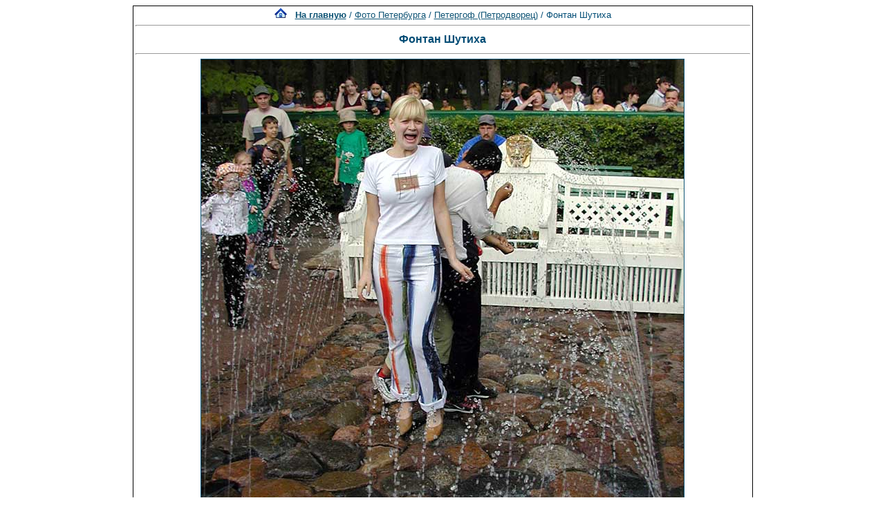

--- FILE ---
content_type: text/html; charset=windows-1251
request_url: http://www.spbfoto.spb.ru/foto/details.php?image_id=170&mode=search&sessionid=6d6am6rqlcfoph0l0arfirdke3
body_size: 6057
content:
<title> Фонтан Шутиха. Петергоф (Петродворец). Фото Санкт-Петербурга и пригородов</title>
<meta name="description" content="Фонтан Шутиха - фотография из папки «Петергоф (Петродворец)» - одной из категорий каталога фотографий Санкт-Петербурга, где представлены исторические здания, дворы, жанровые фотографии и т.д. Исторические места Петербурга представлены интересными фотоальбомами: Эрмитаж, Петропавловская крепость, Юсуповский дворец, Исаакиевский собор, Спас-на-Крови, Летний сад, Петергоф, Пушкин, Павловск, памятники и скульптуры и т.д. Фотографии имеют описания и исторические справки.">

<div align="center"><!DOCTYPE HTML PUBLIC "-//W3C//DTD HTML 4.01 Transitional//EN">


<html dir="ltr">
<head>
<title>Петербург фото. Банк фотографий Санкт-Петербурга</title>
<meta name="description" content="Фото Петербурга - систематизированный каталог фотографий Санкт-Петербурга и фото его окрестностей: достопримечательности, дворы, события и мероприятия, жанровые фотографии.
Исторические места Петербурга представлены большим количеством интересных фотографий и фотоальбомами: Петропавловская крепость, Эрмитаж, Исаакиевский собор, Юсуповский дворец, Спас-на-Крови, Летний сад, Петергоф, Пушкин, Павловск, памятники и скульптуры и т.д. Фотографии имеют описания и исторические справки. Особый интерес представляют фото категории Питерский жанр, а именно фотоальбом Дворы Петербурга.
Галерея фото питерских дворов. Картинки и открытки СПб. Карта Санкт-Петербурга. Фотосайт и коллекция картинок Петербурга. Скачать красивые фотки города Питер и домов.">
<meta name="keywords" content="фотографии Петербург фото фотогалерея виды Санкт-Петербург Питер фотки сайт фотосайт домов города скачать красивые галерея открытки картинки карта Петербург СПб Ленинград Петропавловка ограда решетка Нева Исаакиевский собор Медный всадник Эрмитаж">
<meta http-equiv="content-type" content="text/html; charset=windows-1251" />
<link rel="stylesheet" href="./templates/blue/style.css" />
</head>
<body bgcolor="#FFFFFF" text="#0F5475" link="#0F5475" vlink="#0F5475" alink="#0F5475">

</div>
<table cellspacing="1" cellpadding="0" bgcolor="#000000" width="702" align="center"><tr><td bgcolor="#ffffff">
<table width="100%"><tr><td>
<div align="center"><span class="clickstream"><a href="./index.php?sessionid=6d6am6rqlcfoph0l0arfirdke3" class="clickstream"><img src="http://spbfoto.spb.ru/foto/home.png" border="0"></a>&nbsp;&nbsp;&nbsp;<a href="./index.php?sessionid=6d6am6rqlcfoph0l0arfirdke3" class="clickstream"><b>На главную</b></a>&nbsp;/&nbsp;<a href="./categories.php?cat_id=1&amp;sessionid=6d6am6rqlcfoph0l0arfirdke3" class="clickstream">Фото Петербурга</a>&nbsp;/&nbsp;<a href="./categories.php?cat_id=13&amp;sessionid=6d6am6rqlcfoph0l0arfirdke3" class="clickstream">Петергоф (Петродворец)</a>&nbsp;/&nbsp;Фонтан Шутиха</span><hr size="1" /><font family="courier"><b class="title"><h1>Фонтан Шутиха</h1></b></font></div>
				  <hr size="1" />
                                    <div align="center">
							                                <a href="./details.php?image_id=172&amp;mode=search&amp;sessionid=6d6am6rqlcfoph0l0arfirdke3" alt="Фонтан Шутиха" title="Фонтан Шутиха">
							    								<!-- Template file for JPG Files -->
<img src="./data/media/13/p11.jpg" border="1" alt="Фонтан Шутиха" title="Фонтан Шутиха"  width="698" height="800" /><br />
</a>

<br />


<script type="text/javascript" src="//yastatic.net/share/share.js" charset="utf-8"></script>
<div class="yashare-auto-init" data-yashareL10n="ru" data-yashareType="link" data-yashareQuickServices="vkontakte,facebook,twitter,odnoklassniki,moimir,lj,moikrug"></div>


				    				    <br /><img src="./templates/blue/images/lightbox_off.gif" border="0" alt="" />&nbsp;&nbsp;<img src="./templates/blue/images/download_off.gif" border="0" alt="" />&nbsp;&nbsp;<img src="./templates/blue/images/download_zip_off.gif" border="0" alt="" />

				  </div>

<div align="center">
<script async src="//pagead2.googlesyndication.com/pagead/js/adsbygoogle.js"></script>
<!-- 728х90 баннер -->
<ins class="adsbygoogle"
     style="display:inline-block;width:728px;height:90px"
     data-ad-client="ca-pub-6658674800351834"
     data-ad-slot="2737838971"></ins>
<script>
(adsbygoogle = window.adsbygoogle || []).push({});
</script>
</div>

				  <br />
</td></tr></table>

                  <table width="100%" border="0" cellspacing="0" cellpadding="0">
                    <tr> 
                      <td height="1" bgcolor="#000000"> 
                      </td>
                    </tr>
                  </table>
                        <table width="100%" border="0" cellpadding="2" cellspacing="1">
						  <tr> 
                            <td valign="top" colspan="2" background="./templates/blue/designimages/version1.gif" height="11"><div align="center"><b><font face="courier">Фонтан Шутиха</font></b></div></td>
                          </tr>
                          <tr> 
                            <td valign="top" class="row1"><b>Описание:</b></td>
                            <td valign="top" class="row1"><table width="800" cellpadding="0" border="0"><tr><td>В частях парка, примыкающих к перекрестку Марлинской и Монплезирской аллей, к югу от памятника Петру I скрыты фонтаны-шутихи «Зонтик», «Дубок» и другие.<br /><a href="../foto/details.php?image_id=1067"><b>Место расположения на карте Петергофского парка.</b></a><br />Развлекательные фонтаны относятся к числу интереснейших достопримечательностей Нижнего парка. История их создания берет свое начало от петровских водяных забав: «Диванов» Монплезирского сада, «Моста с водяным ходом» на Руинном каскаде, «Стола с брызганием» в гроте Большого каскада и других фонтанов-шутих.<br />Отличавшиеся большим разнообразием, водяные забавы были особенно распространены в XVIII веке в парках феодальной знати Западной Европы, о чем было известно и в России. В Государственном Эрмитаже хранится шпалера, изготовленная в Брюсселе в мастерской Якоба Ван дер Борхта, на которой изображена сцена у фонтана-шутихи. Появление подобных сооружений в Петергофе - дань моде того времени.<br />Комический эффект фонтанов-шутих заключается во внезапности действия водяных струй, обрызгивающих со всех сторон посетителей (представим себе дам и кавалеров в пышных костюмах XVIII века). Фонтан «Зонтик» создан в 1796 году по проекту архитектора Ф. Броуэра. Вокруг массивной подставки устроена скамья. Над ней - широкий зонт, увенчанный изящной резной шишкой, по форме напоминающей ананас. По краям зонта - яркие фестоны, окрашенные во все цвета радуги. Они закрывают 164<br />маленькие трубочки с отверстиями, которые направлены к земле. Когда посетитель парка зайдет под зонтик и сядет на скамейку, внезапно включается фонтан. Из трубочек с шумом вырываются струйки воды, и человек оказывается как бы в водяной клетке. Сухим отсюда не выйти.<br />В течение XIX века фонтан подвергался неоднократным переделкам, приведшим к искажению его первоначального облика. Верхней части всего сооружения была придана форма шляпки гриба (отсюда его второе название — «Грибок»), менялось и количество «форсовых» трубочек. В 1826 году их насчитывалось 134, а в 1868 году показано, что при действии фонтана «вода, падая с окраины шапки грибка из 80 трубочек, образует неожиданно вокруг скамейки водяную отвесную стенку».</td></tr></table></td>
                          </tr>
                          <tr> 
                            <td valign="top" class="row2"><b>Ключевые слова:</b></td>
                            <td valign="top" class="row2"><a href="./search.php?search_keywords=%F4%EE%ED%F2%E0%ED&amp;sessionid=6d6am6rqlcfoph0l0arfirdke3">фонтан</a>, <a href="./search.php?search_keywords=%CF%E5%F2%E5%F0%E3%EE%F4&amp;sessionid=6d6am6rqlcfoph0l0arfirdke3">Петергоф</a>, <a href="./search.php?search_keywords=%F8%F3%F2%E8%F5%E0&amp;sessionid=6d6am6rqlcfoph0l0arfirdke3">шутиха</a>, <a href="./search.php?search_keywords=%CF%E5%F2%F0%EE%E4%E2%EE%F0%E5%F6&amp;sessionid=6d6am6rqlcfoph0l0arfirdke3">Петродворец</a></td>
                          </tr>
                          <tr> 
                            <td valign="top" class="row1"><b>Дата:</b></td>
                            <td valign="top" class="row1">2005.03.12 09:20</td>
                          </tr>
                          <tr> 
                            <td valign="top" class="row2"><b>Просмотров:</b></td>
                            <td valign="top" class="row2">66704</td>
                          </tr>
                          <tr> 
                            <td valign="top" class="row1"><b>Скачиваний:</b></td>
                            <td valign="top" class="row1">7</td>
                          </tr>
                          <tr> 
                            <td valign="top" class="row2"><b>Оценка:</b></td>
                            <td valign="top" class="row2">4.33 (3 Голосов)</td>
                          </tr>
                          <tr> 
                            <td valign="top" class="row1"><b>Размер файла:</b></td>
                            <td valign="top" class="row1">110.8&nbsp;KB</td>
                          </tr>
						  
                        </table>
                  <table width="100%" border="0" cellspacing="0" cellpadding="0">
                    <tr> 
                      <td height="1" bgcolor="#000000"> 
                      </td>
                    </tr>
                  </table>

				  

                        <table width="100%" border="0" cellspacing="0" cellpadding="3">
                          <tr valign="top"> 
                            <td class="row2">
							  Предыдущее изображение:<br />
                              <b><a href="./details.php?image_id=174&amp;mode=search&amp;sessionid=6d6am6rqlcfoph0l0arfirdke3">Церковь Большого дворца Петергофа</a></b>
							  <br /><br /><a href="./details.php?image_id=174&amp;mode=search&amp;sessionid=6d6am6rqlcfoph0l0arfirdke3"><img src="./data/thumbnails/13/p15.jpg" border="1">
							  </td>

                      
                       <td align="center" valign="middle" width="230" height="80" class="row2"> 
<noindex><nofollow><a href="https://fotaru.ru" target="_blank"><img src="https://spbfoto.spb.ru/foto/templates/blue/fotograf2.gif" 
title="Фотосъемка интерьеров, предметная фотосъемка" 
alt="Профессиональная фотосъемка интерьеров, предметная фотосъемка"></a></noindex></nofollow>
                      </td>


                            <td align="right" class="row2"> &nbsp;
							  Следующее изображение:<br />
                              <b><a href="./details.php?image_id=172&amp;mode=search&amp;sessionid=6d6am6rqlcfoph0l0arfirdke3">Фонтаны Петергофа</a></b>
							  <br /><br /><a href="./details.php?image_id=172&amp;mode=search&amp;sessionid=6d6am6rqlcfoph0l0arfirdke3"><img src="./data/thumbnails/13/p13.jpg" border="1">
							  </td>
                          </tr>
                        </table>



<br />
				  				  <div align="center"><form method="post" action="details.php?image_id=170&amp;sessionid=6d6am6rqlcfoph0l0arfirdke3">
  <table border="0" cellspacing="0" cellpadding="1">
    <tr>
      <td class="head1">
        <table border="0" cellspacing="0" cellpadding="3" class="row1">
          <tr> 
            <td valign="bottom"> 
              <select name="rating" class="select">
                <option value="">--</option>
                <option value="5">5</option>
                <option value="4">4</option>
                <option value="3">3</option>
                <option value="2">2</option>
                <option value="1">1</option>
              </select>
            </td>
            <td> 
              <input type="hidden" name="action" value="rateimage" />
              <input type="hidden" name="id" value="170" />
              <input type="submit" value="Рейтинг" name="submit" />
            </td>
          </tr>
        </table>
      </td>
    </tr>
  </table>


</div>
				  
                  				  <br />
                  <table width="100%" border="0" cellspacing="0" cellpadding="0">
                    <tr> 
                      <td height="1" bgcolor="#000000"> 
                      </td>
                    </tr>
                  </table>


                        <table width="100%" border="0" cellpadding="2" cellspacing="1">
                          <tr> 
                   <td background="./templates/blue/designimages/version1.gif" height="11"><div align="center"><b><font face="courier">Автор:</font></b></div></td>

                   <td background="./templates/blue/designimages/version1.gif" height="11"><div align="center"><b><font face="courier">Комментарий:</font></b></div></td>

                          </tr>
                          <tr> 
  <td class="commentrow1" valign="top" nowrap="nowrap">
    <b>любаша</b><br />
	Гость	  </td>
  <td width="100%" class="commentrow1" valign="top">
    <table width="100%" border="0" cellspacing="0" cellpadding="0">
      <tr>
        <td valign="top"><b>гостья</b></td>
        <td valign="top" align="right"></td>
      </tr>
    </table>
    <hr size="1" />
    эти шутихи - гениальная выдумка, особенно в жару невероятное удовольствие выкупаться. я это испытала ! классно!!  </td>
</tr>
<tr>
  <td nowrap="nowrap" bgcolor="#D3DCEB">
    <span class="smalltext">2010.11.29 19:59</span>
  </td>
  <td bgcolor="#D3DCEB">
    &nbsp;                  </td>
</tr>
<tr>
  <td colspan="2" class="commentspacerrow"><img src="./templates/blue/images/spacer.gif" width="1" height="1" alt="" /></td>
</tr>                        </table>



                  <table width="100%" border="0" cellspacing="0" cellpadding="0">
                    <tr> 
                      <td height="1" bgcolor="#000000"> 
                      </td>
                    </tr>
                  </table>
				  <table width="100%" border="0" cellspacing="0" cellpadding="1" align="center">
  <tr> 
    <td valign="top" class="head1"> 
      <table width="100%" border="0" cellpadding="3" cellspacing="0">
        <tr> 
          <td valign="top" class="head1" background="./templates/blue/images/cat.gif">Добавить комментарий</td>
        </tr>
        <tr> 
          <td valign="top" class="row1"> 
            <form name="commentform" action="details.php?image_id=170&amp;sessionid=6d6am6rqlcfoph0l0arfirdke3" method="post" onsubmit="postbutton.disabled=true;">
              <table cellpadding="4" cellspacing="0" border="0">
                <tr> 
                  <td width="90"><b>Имя:</b></td>
                  <td><input type="text" name="user_name" size="30" value="" class="commentinput" /></td>
                </tr>
                <tr> 
                  <td width="90"><b>Заголовок:</b></td>
                  <td><input type="text" name="comment_headline" size="30" value="" class="commentinput" /></td>
                </tr>
                <tr> 
                  <td width="140" valign="top"><b>Комментарий:</b></td>
                  <td><textarea name="comment_text" cols="35" rows="10" class="commenttextarea"></textarea></td>
                </tr>
                <tr> 
                  <td width="90" valign="top">&nbsp;</td>
                  <td></td>
                </tr>

              <tr>
                    <td>
                    <noscript>
                       <table>
                         <tr>
                           <td><img src="./templates/blue/images/captcha5.gif" border="0" alt="" /><img src="./templates/blue/images/captcha0.gif" border="0" alt="" /><img src="./templates/blue/images/captcha2.gif" border="0" alt="" /><img src="./templates/blue/images/captcha3.gif" border="0" alt="" /><img src="./templates/blue/images/captcha5.gif" border="0" alt="" /> </td>
                           <td><input type="text" name="prevent_code" value="" size="5" /> </td>
                         </tr>
                         <tr><td colspan="2"><b>Пожалуйста, введите код</b></td>
                         </tr>
                        </table>
                    </noscript>
                  <script type="text/javascript">
                  function spamcode () {
                       var spamy = 50235;
                       document.getElementsByName("prevent_code")[0].value = spamy;
                  }
                  document.write('<input type="hidden" name="prevent_code" value="0" \/>');
                  </script>
                    </td>
               </tr>


                <tr> 
                  <td width="90" valign="top">&nbsp;</td>
                  <td>
                    <input type="hidden" name="action" value="postcomment" />
                    <input type="hidden" name="id" value="170" />
                    <input type="submit" name="postbutton" value="Добавить комментарий" class="button" onclick="spamcode()" />
                  </td>
                </tr>
              </table>
            </form>
          </td>
        </tr>
      </table>
    </td>
  </tr>
</table> 
                  
<br />
</tr></td></table>

<div align="center"><style type="text/css">
<!--
.style1 {
	font-family: Arial, Helvetica, sans-serif;
	font-size: 9px;
}
-->
</style>
<style>
.ssill {
position:absolute;
left:-9999px;
}
</style>
<p></p>
<p align="center">
<table width="1000" border="0" cellpadding="5">
  <tr>
    <th width="250" valign="bottom" scope="col" ><span class="style1">Партнеры сайта:</span></th>
    <th width="460" scope="col"><span class="style1">Copyright &copy; 2002-2023 <a href="mailto:taruba@yandex.ru"><b>Rustam Taychinov</b><a/> <br/>
Powered by FORimages Copyright <br />
&copy; 2002 FORhomepages.de<br />
</a></th>
    <th width="250" valign="bottom" scope="col"><span class="style1">Объявления:</span></th>
  </tr>
<script async="async" src="https://w.uptolike.com/widgets/v1/zp.js?pid=1373394" type="text/javascript"></script>  
  <tr>
    <td width="250" valign="top" rowspan="2"><p align="center">
    <script type="text/javascript">
<!--
var _acic=;(function(){var e=document.createElement("script");e.type="text/javascript";e.async=true;e.src="https://www.acint.net/aci.js";var t=document.getElementsByTagName("script")[0];t.parentNode.insertBefore(e,t)})()
//-->
</script>    </td>
    <td width="460"><p align="center"><NOINDEX><nofollow><a href="http://FishingPiter.ru"><img src="banner.gif" alt="Рыбалка в Питере" title="Рыбалка в Питере" border="0" width="460" height="60" /></a></nofollow></NOINDEX></p>    </td>
    <td width="250" valign="top" rowspan="2"><p align="center">
        </td>
  </tr>
  <tr>
    <td><div align="center">
          </div></td>
  </tr>
</table>
<!-- Yandex.Metrika counter -->
<script type="text/javascript">
(function (d, w, c) {
    (w[c] = w[c] || []).push(function() {
        try {
            w.yaCounter25464668 = new Ya.Metrika({id:25464668,
                    clickmap:true,
                    trackLinks:true,
                    accurateTrackBounce:true});
        } catch(e) { }
    });

    var n = d.getElementsByTagName("script")[0],
        s = d.createElement("script"),
        f = function () { n.parentNode.insertBefore(s, n); };
    s.type = "text/javascript";
    s.async = true;
    s.src = (d.location.protocol == "https:" ? "https:" : "http:") + "//mc.yandex.ru/metrika/watch.js";

    if (w.opera == "[object Opera]") {
        d.addEventListener("DOMContentLoaded", f, false);
    } else { f(); }
})(document, window, "yandex_metrika_callbacks");
</script>

<!-- /Yandex.Metrika counter -->


</body>
</html></div>

--- FILE ---
content_type: text/html; charset=utf-8
request_url: https://www.google.com/recaptcha/api2/aframe
body_size: 250
content:
<!DOCTYPE HTML><html><head><meta http-equiv="content-type" content="text/html; charset=UTF-8"></head><body><script nonce="nBkXbVqyrFduMFI6Ih2yUw">/** Anti-fraud and anti-abuse applications only. See google.com/recaptcha */ try{var clients={'sodar':'https://pagead2.googlesyndication.com/pagead/sodar?'};window.addEventListener("message",function(a){try{if(a.source===window.parent){var b=JSON.parse(a.data);var c=clients[b['id']];if(c){var d=document.createElement('img');d.src=c+b['params']+'&rc='+(localStorage.getItem("rc::a")?sessionStorage.getItem("rc::b"):"");window.document.body.appendChild(d);sessionStorage.setItem("rc::e",parseInt(sessionStorage.getItem("rc::e")||0)+1);localStorage.setItem("rc::h",'1764657316218');}}}catch(b){}});window.parent.postMessage("_grecaptcha_ready", "*");}catch(b){}</script></body></html>

--- FILE ---
content_type: application/javascript;charset=utf-8
request_url: https://w.uptolike.com/widgets/v1/version.js?cb=cb__utl_cb_share_1764657314193359
body_size: 396
content:
cb__utl_cb_share_1764657314193359('1ea92d09c43527572b24fe052f11127b');